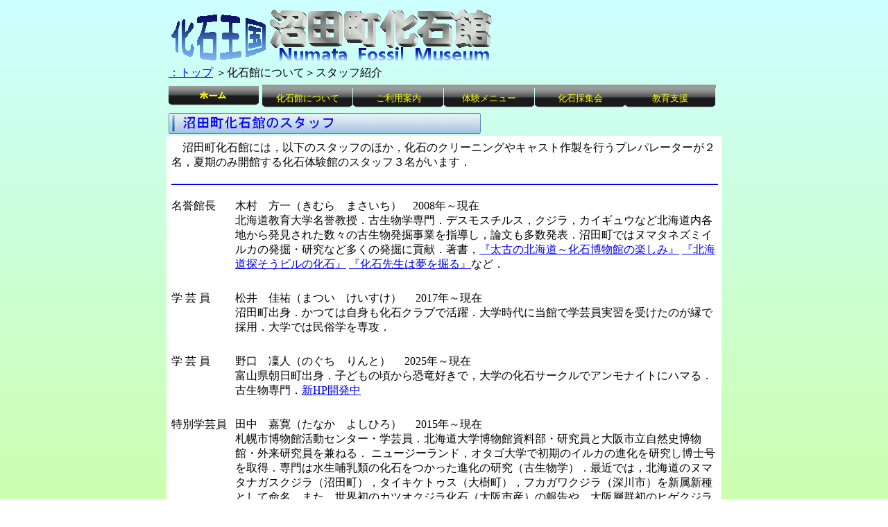

--- FILE ---
content_type: text/html
request_url: http://numata-kaseki.sakura.ne.jp/staff/staff.htm
body_size: 8617
content:
<!--?xml version="1.0" encoding="Shift_JIS"?-->
<!DOCTYPE html PUBLIC "-//W3C//DTD XHTML 1.0 Transitional//EN" "http://www.w3.org/TR/xhtml1/DTD/xhtml1-transitional.dtd">
<html xmlns="http://www.w3.org/1999/xhtml" xml:lang="ja" lang="ja"><head>
<title>スタッフ紹介</title>
<meta http-equiv="Content-Type" content="text/html; charset=Shift_JIS">
	<meta http-equiv="Content-Style-Type" content="text/css">
	<meta http-equiv="Content-Script-Type" content="text/javascript">
<meta name="Author" content="Numata Fossil Museum">

<meta name="Keywords" content="化石，化石採集，体験学習，野外体験，沼田町化石館">
<script type="text/javascript" src="http://code.jquery.com/jquery-1.9.1.min.js"></script>

<script type="text/javascript">
function slideSwitch() {
   var $active = $('#slideshow p.active');

   if ( $active.length == 0 ) $active = $('#slideshow p:last');

   var $next =  $active.next().length ? $active.next()
      : $('#slideshow p:first');

   $active.addClass('last-active');

   $next.css({opacity: 0.0})
      .addClass('active')
      .animate({opacity: 1.0}, 1000, function() {
         $active.removeClass('active last-active');
      });
}

$(function() {
   setInterval( "slideSwitch()", 3000 );
});
</script>

<link href="../menu.dd3.css" rel="stylesheet" type="text/css"> 


</head>

<body bgproperties="fixed" background="../wall.gif">
<center>

<table align="center" border="0" width="800">
<tbody><tr>
<td>
<img src="../img/oukoku.gif" height="80" width="140">
<img src="../img/kasekikan.gif" alt="沼田町化石館" height="80" width="325"><br>

<a href="../index.shtml">：トップ</a>
＞化石館について＞スタッフ紹介
</td>
</tr>
</tbody></table>

<!-- メインメニューボタン -->
<table align="center" border="0" width="800">

<tbody><tr>
<td>
<a href="../index.shtml"><img src="../li_home.png" height="30" width="130">
</a></td>

<td>

<ul class="pulldown">

	<li><a href="" class="top"><!--[if gte IE 7]><!--></a><!--<![endif]-->
		<!--[if lte IE 6]><table><tr><td><![endif]-->
		<ul>
			<li><a href="../outline/outline.htm">概要・沿革</a></li>
			<li><a href="../staff/staff.htm">スタッフ</a></li>
 			<li><a href="../exhibition/permanent.htm">展示</a></li>
 			<li><a href="../publication/publication.htm">出版物</a></li>
			<li class="heading">化石館について</li>
		</ul>
		<!--[if lte IE 6]></td></tr></table></a><![endif]-->
	</li>

	<li><a href="" class="top"><!--[if gte IE 7]><!--></a><!--<![endif]-->
		<!--[if lte IE 6]><table><tr><td><![endif]-->
		<ul>
			<li><a href="../information/operation.htm">営業時間・料金</a></li>
			<li><a href="../information/access.htm">交通アクセス</a></li>
			<li><a href="../information/calender.htm">行事カレンダー</a></li>
			<li class="heading">ご利用案内</li>
		</ul>
		<!--[if lte IE 6]></td></tr></table></a><![endif]-->
	</li>

	<li><a href="" class="top"><!--[if gte IE 7]><!--></a><!--<![endif]-->
		<!--[if lte IE 6]><table><tr><td><![endif]-->
		<ul>
			<!--<li><a href="../experience/fake.htm">模擬発掘</a></li>-->
			<li><a href="../experience/mini.htm">ミニ発掘</a></li>
                        <li><a href="../experience/amber.htm">コハクさがし</a></li>
			<!--<li><a href="../experience/cast.htm">レプリカ作り</a></li>-->
			<!--<li><a href="../experience/sonota.htm">その他メニュー</a></li>-->
			<li class="heading">体験メニュー</li>
		</ul>
		<!--[if lte IE 6]></td></tr></table></a><![endif]-->
	</li>

	<li class="last"><a href="" class="top"><!--[if gte IE 7]><!--></a><!--<![endif]-->
		<!--[if lte IE 6]><table><tr><td><![endif]-->
		<ul>
			<li><a href="../excavation/collect.htm">行事について</a></li>
			<li><a href="../excavation/entries.htm">応募方法</a></li>
			<!--<li><a href="../excavation/process.htm">化石発掘方法</a></li>-->
			<li><a href="../excavation/locality.htm">発掘場所</a></li>
			<li class="heading">化石採集会</li>
		</ul>
		<!--[if lte IE 6]></td></tr></table></a><![endif]-->
	</li>

	<li><a href="index.htm" class="top"><!--[if gte IE 7]><!--></a><!--<![endif]-->
		<!--[if lte IE 6]><table><tr><td><![endif]-->
		<ul>
			<li><a href="#">教育旅行での利用</a></li>
			<!--<li><a href="#">標本貸出・提供</a></li>-->
			<!--<li><a href="#">出張授業・講演</a></li>-->
			<li class="heading">教育支援</li>
		</ul>
		<!--[if lte IE 6]></td></tr></table></a><![endif]-->
	</li>

</ul>
</td>
</tr>
</tbody></table>

<!-- メニューボタン部分終わり -->



<!-- コンテンツ表示部分 -->
<table border="0" width="800">

<tbody><tr>
<td>
<img src="staff_bar.gif" border="0" height="30" width="450">
</td>
</tr>
</tbody></table>


<table bgcolor="#ffffff" border="0" cellpadding="5" width="800">

<tbody><tr>
<td colspan="2" align="LEFT" valign="TOP" width="780">
　沼田町化石館には，以下のスタッフのほか，化石のクリーニングやキャスト作製を行うプレパレーターが２名，夏期のみ開館する化石体験館のスタッフ３名がいます．<br>

</td>
</tr>

<tr><td colspan="2"><hr align="center" color="#0000ff" width="100%"></td></tr>

<tr>
<td align="left" valign="TOP" width="80">名誉館長</td>
<td align="left" valign="TOP">木村　方一（きむら　まさいち）　2008年～現在<br>
北海道教育大学名誉教授．古生物学専門．デスモスチルス，クジラ，カイギュウなど北海道内各地から発見された数々の古生物発掘事業を指導し，論文も多数発表．沼田町ではヌマタネズミイルカの発掘・研究など多くの発掘に貢献．著書，<a href="book/taiko.htm" target="_blank">『太古の北海道～化石博物館の楽しみ』</a> <a href="https://www.amazon.co.jp/%E5%8C%97%E6%B5%B7%E9%81%93-%E6%8E%A2%E3%81%9D%E3%81%86%E3%83%93%E3%83%AB%E3%81%AE%E5%8C%96%E7%9F%B3-%E6%9C%A8%E6%9D%91-%E6%96%B9%E4%B8%80/dp/4894533677" target="_blank">『北海道探そうビルの化石』</a> <a href="https://www.amazon.co.jp/%E5%8C%96%E7%9F%B3%E5%85%88%E7%94%9F%E3%81%AF%E5%A4%A2%E3%82%92%E6%8E%98%E3%82%8B-%E5%BF%A0%E9%A1%9E%E3%83%8A%E3%82%A6%E3%83%9E%E3%83%B3%E3%82%BE%E3%82%A6%E3%81%8B%E3%82%89%E3%82%B5%E3%83%83%E3%83%9D%E3%83%AD%E3%82%AB%E3%82%A4%E3%82%AE%E3%83%A5%E3%82%A6%E3%81%BE%E3%81%A7-%E6%9C%A8%E6%9D%91-%E6%96%B9%E4%B8%80/dp/4894539969" target="_blank">『化石先生は夢を掘る』</a>など．<p>
</p></td>
</tr>


<tr>
<td align="left" valign="TOP" width="80">学 芸 員</td>
<td align="left" valign="TOP">松井　佳祐（まつい　けいすけ）
　2017年～現在<br>
沼田町出身．かつては自身も化石クラブで活躍．大学時代に当館で学芸員実習を受けたのが縁で採用．大学では民俗学を専攻．
<br>
<p>
</p></td>
</tr>

<!--コメントアウト中
<tr>
<td align="left" valign="TOP" width="80">学 芸 員</td>
<td align="left" valign="TOP">長野　あかね（ながの　あかね）
　2021年～現在<br>
旭川市出身．沼田町で化石の発掘をしたことをきっかけに化石の道へ．古生物専門．
<br>
<p>
</p></td>
</tr>
-->

<tr>
<td align="left" valign="TOP" width="80">学 芸 員</td>
<td align="left" valign="TOP">野口　凜人（のぐち　りんと）
　2025年～現在<br>
富山県朝日町出身．子どもの頃から恐竜好きで，大学の化石サークルでアンモナイトにハマる．古生物専門．<a href="../development/index.html">新HP開発中</a>
<br>
<p>
</p></td>
</tr>

<tr>
<td align="left" valign="TOP" width="80">特別学芸員</td>
<td align="left" valign="TOP">田中　嘉寛（たなか　よしひろ）
　2015年～現在<br>
札幌市博物館活動センター・学芸員．北海道大学博物館資料部・研究員と大阪市立自然史博物館・外来研究員を兼ねる．
ニュージーランド，オタゴ大学で初期のイルカの進化を研究し博士号を取得．専門は水生哺乳類の化石をつかった進化の研究（古生物学）．最近では，北海道のヌマタナガスクジラ（沼田町），タイキケトゥス（大樹町），フカガワクジラ（深川市）を新属新種として命名．また，世界初のカツオクジラ化石（大阪市産）の報告や，大阪層群初のヒゲクジラを発表．共著書に『北大古生物学の巨人たち』『挑戦する博物館』『ニッポンの氷河時代』『北海道絶滅動物館』『大阪地下のひみつ』，監修書に『水際の興亡史』『クジラのバトン』など．<br>
<p>
</p></td>
</tr>

<tr>
<td align="left" valign="TOP" width="80">指 導 員</td>
<td align="left" valign="TOP">田中　三郎（たなか　さぶろう）<br>
団体の発掘体験でお手伝いをいただきます．数々の化石発見経歴を持つ大ベテラン．元高校理科教諭．<p>
</p></td>
</tr>

<tr>
<td align="left" valign="TOP" width="80">指 導 員</td>
<td align="left" valign="TOP">瀬戸　正（せと　ただし）<br>
団体の発掘体験でお手伝いをいただきます．アシカなど数々の化石を発見．元高校教諭．<p>
</p></td>
</tr>

<!-- <tr>
<td align="left" valign="TOP" width="80">ボランティア指導員</td>
<td align="left" valign="TOP">
<A Href="https://www.facebook.com/s.shinohara2" Target="_blank">篠原　暁（しのはら　さとし）
</A>1998年～2000年，2004年～2019年<br>
元学芸員兼館長．2019年に退職<br>
古生物学・科学教育専門，化石と自然科学の教育に興味あり．以前は17年間小中学校の教諭を勤めたことも．<br>

<p>
</p></td>
</tr> -->


</tbody></table>
<!-- コンテンツ表示部分終わり -->





Copyright(C) Numata Fossil Museum

</center>



</body></html>

--- FILE ---
content_type: text/css
request_url: http://numata-kaseki.sakura.ne.jp/menu.dd3.css
body_size: 1412
content:
/*- drop_down3 ---------------------------------- */

.pulldown, .pulldown ul {
	padding:0;
	margin:0;
	list-style:none;
}
.pulldown {
	border-top:5px solid #9a9a9a;
	height:30px;
	width:654px;
}
.pulldown li a {
	text-decoration:none;
}
.pulldown li {
	float:left;
	width:130px;
	margin-right:1px;
	position:relative;
}
.pulldown li.last {
	margin:0;
}
.pulldown li a.top {
	display:block;
	width:140px;
	height:20px;
}
.pulldown ul {
	width:130px;
	position:absolute;
	left:0;
	top:0;
}
.pulldown ul li {
	visibility:hidden;
	position:absolute;
}

.pulldown ul li.heading {
	visibility:visible;
	display:block;
	width:130px;
	height:30px;
	background:url(images/li_back.png);
	font-family:arial, verdana, sans-serif;
	color:#ffff00;
	text-align:center;
	font-size:13px;
	line-height:30px;
	position:absolute;
}

.pulldown table {
	padding:0;
	margin:0;
	border-collapse:collapse;
	margin:-1px;
}

.pulldown li a:hover {
	visibility:visible;
}

.pulldown :hover ul li {
	visibility:visible;
	position:static;
	width:130px;
}

.pulldown :hover ul li a {
	display:block;
	padding:3px 0 3px 20px;
	width:110px;
	background:#9a9a9a;
	color:#fff;
	text-decoration:none;
	font-family:verdana, arial, sans-serif;
	font-size:13px;
}

.pulldown :hover ul li a:hover {
	text-decoration:underline;
}

/* fix for IE5.x and IE6 alpha opacity png background images */
.pulldown ul li.heading {
	behavior: url(iepngfix.htc);
}